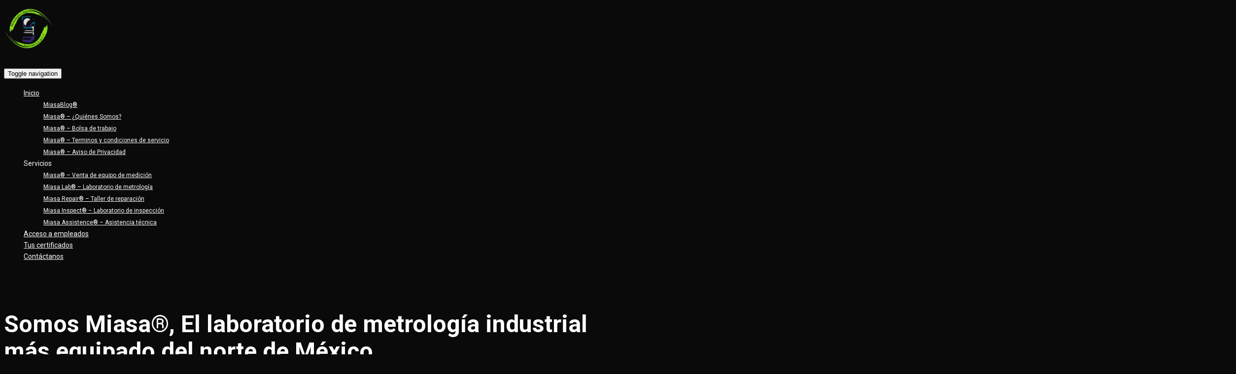

--- FILE ---
content_type: text/html; charset=UTF-8
request_url: https://www.miasa.com.mx/
body_size: 79105
content:

<!DOCTYPE html>
<html lang="es">
<head>
<meta charset="UTF-8">
<meta name="viewport" content="width=device-width">
<link rel="profile" href="http://gmpg.org/xfn/11">
<link rel="pingback" href="https://www.miasa.com.mx/xmlrpc.php">
<!-- Global site tag (gtag.js) - Google Analytics -->
<script async src="https://www.googletagmanager.com/gtag/js?id=UA-209510089-1">
</script>
<script>
  window.dataLayer = window.dataLayer || [];
  function gtag(){dataLayer.push(arguments);}
  gtag('js', new Date());

  gtag('config', 'UA-209510089-1');
</script>
<!-- set faviocn-->

<style type="text/css">
	</style>

<title></title>
                        <script>
                            /* You can add more configuration options to webfontloader by previously defining the WebFontConfig with your options */
                            if ( typeof WebFontConfig === "undefined" ) {
                                WebFontConfig = new Object();
                            }
                            WebFontConfig['google'] = {families: ['Roboto:100,300,400,500,700,900,100italic,300italic,400italic,500italic,700italic,900italic&amp;subset=latin']};

                            (function() {
                                var wf = document.createElement( 'script' );
                                wf.src = 'https://ajax.googleapis.com/ajax/libs/webfont/1.5.3/webfont.js';
                                wf.type = 'text/javascript';
                                wf.async = 'true';
                                var s = document.getElementsByTagName( 'script' )[0];
                                s.parentNode.insertBefore( wf, s );
                            })();
                        </script>
                        <meta name='robots' content='max-image-preview:large' />
	<style>img:is([sizes="auto" i], [sizes^="auto," i]) { contain-intrinsic-size: 3000px 1500px }</style>
	<meta name="dlm-version" content="4.8.9"><link rel="alternate" type="application/rss+xml" title=" &raquo; Feed" href="https://www.miasa.com.mx/feed/" />
<link rel="alternate" type="application/rss+xml" title=" &raquo; RSS de los comentarios" href="https://www.miasa.com.mx/comments/feed/" />
<script type="text/javascript">
/* <![CDATA[ */
window._wpemojiSettings = {"baseUrl":"https:\/\/s.w.org\/images\/core\/emoji\/16.0.1\/72x72\/","ext":".png","svgUrl":"https:\/\/s.w.org\/images\/core\/emoji\/16.0.1\/svg\/","svgExt":".svg","source":{"concatemoji":"https:\/\/www.miasa.com.mx\/wp-includes\/js\/wp-emoji-release.min.js?ver=6.8.3"}};
/*! This file is auto-generated */
!function(s,n){var o,i,e;function c(e){try{var t={supportTests:e,timestamp:(new Date).valueOf()};sessionStorage.setItem(o,JSON.stringify(t))}catch(e){}}function p(e,t,n){e.clearRect(0,0,e.canvas.width,e.canvas.height),e.fillText(t,0,0);var t=new Uint32Array(e.getImageData(0,0,e.canvas.width,e.canvas.height).data),a=(e.clearRect(0,0,e.canvas.width,e.canvas.height),e.fillText(n,0,0),new Uint32Array(e.getImageData(0,0,e.canvas.width,e.canvas.height).data));return t.every(function(e,t){return e===a[t]})}function u(e,t){e.clearRect(0,0,e.canvas.width,e.canvas.height),e.fillText(t,0,0);for(var n=e.getImageData(16,16,1,1),a=0;a<n.data.length;a++)if(0!==n.data[a])return!1;return!0}function f(e,t,n,a){switch(t){case"flag":return n(e,"\ud83c\udff3\ufe0f\u200d\u26a7\ufe0f","\ud83c\udff3\ufe0f\u200b\u26a7\ufe0f")?!1:!n(e,"\ud83c\udde8\ud83c\uddf6","\ud83c\udde8\u200b\ud83c\uddf6")&&!n(e,"\ud83c\udff4\udb40\udc67\udb40\udc62\udb40\udc65\udb40\udc6e\udb40\udc67\udb40\udc7f","\ud83c\udff4\u200b\udb40\udc67\u200b\udb40\udc62\u200b\udb40\udc65\u200b\udb40\udc6e\u200b\udb40\udc67\u200b\udb40\udc7f");case"emoji":return!a(e,"\ud83e\udedf")}return!1}function g(e,t,n,a){var r="undefined"!=typeof WorkerGlobalScope&&self instanceof WorkerGlobalScope?new OffscreenCanvas(300,150):s.createElement("canvas"),o=r.getContext("2d",{willReadFrequently:!0}),i=(o.textBaseline="top",o.font="600 32px Arial",{});return e.forEach(function(e){i[e]=t(o,e,n,a)}),i}function t(e){var t=s.createElement("script");t.src=e,t.defer=!0,s.head.appendChild(t)}"undefined"!=typeof Promise&&(o="wpEmojiSettingsSupports",i=["flag","emoji"],n.supports={everything:!0,everythingExceptFlag:!0},e=new Promise(function(e){s.addEventListener("DOMContentLoaded",e,{once:!0})}),new Promise(function(t){var n=function(){try{var e=JSON.parse(sessionStorage.getItem(o));if("object"==typeof e&&"number"==typeof e.timestamp&&(new Date).valueOf()<e.timestamp+604800&&"object"==typeof e.supportTests)return e.supportTests}catch(e){}return null}();if(!n){if("undefined"!=typeof Worker&&"undefined"!=typeof OffscreenCanvas&&"undefined"!=typeof URL&&URL.createObjectURL&&"undefined"!=typeof Blob)try{var e="postMessage("+g.toString()+"("+[JSON.stringify(i),f.toString(),p.toString(),u.toString()].join(",")+"));",a=new Blob([e],{type:"text/javascript"}),r=new Worker(URL.createObjectURL(a),{name:"wpTestEmojiSupports"});return void(r.onmessage=function(e){c(n=e.data),r.terminate(),t(n)})}catch(e){}c(n=g(i,f,p,u))}t(n)}).then(function(e){for(var t in e)n.supports[t]=e[t],n.supports.everything=n.supports.everything&&n.supports[t],"flag"!==t&&(n.supports.everythingExceptFlag=n.supports.everythingExceptFlag&&n.supports[t]);n.supports.everythingExceptFlag=n.supports.everythingExceptFlag&&!n.supports.flag,n.DOMReady=!1,n.readyCallback=function(){n.DOMReady=!0}}).then(function(){return e}).then(function(){var e;n.supports.everything||(n.readyCallback(),(e=n.source||{}).concatemoji?t(e.concatemoji):e.wpemoji&&e.twemoji&&(t(e.twemoji),t(e.wpemoji)))}))}((window,document),window._wpemojiSettings);
/* ]]> */
</script>
<link rel='stylesheet' id='dashicons-css' href='https://www.miasa.com.mx/wp-includes/css/dashicons.min.css?ver=6.8.3' type='text/css' media='all' />
<link rel='stylesheet' id='elusive-css' href='https://www.miasa.com.mx/wp-content/plugins/menu-icons/vendor/codeinwp/icon-picker/css/types/elusive.min.css?ver=2.0' type='text/css' media='all' />
<link rel='stylesheet' id='menu-icon-font-awesome-css' href='https://www.miasa.com.mx/wp-content/plugins/menu-icons/css/fontawesome/css/all.min.css?ver=5.15.4' type='text/css' media='all' />
<link rel='stylesheet' id='foundation-icons-css' href='https://www.miasa.com.mx/wp-content/plugins/menu-icons/vendor/codeinwp/icon-picker/css/types/foundation-icons.min.css?ver=3.0' type='text/css' media='all' />
<link rel='stylesheet' id='genericons-css' href='https://www.miasa.com.mx/wp-content/plugins/menu-icons/vendor/codeinwp/icon-picker/css/types/genericons.min.css?ver=3.4' type='text/css' media='all' />
<link rel='stylesheet' id='menu-icons-extra-css' href='https://www.miasa.com.mx/wp-content/plugins/menu-icons/css/extra.min.css?ver=0.13.7' type='text/css' media='all' />
<style id='wp-emoji-styles-inline-css' type='text/css'>

	img.wp-smiley, img.emoji {
		display: inline !important;
		border: none !important;
		box-shadow: none !important;
		height: 1em !important;
		width: 1em !important;
		margin: 0 0.07em !important;
		vertical-align: -0.1em !important;
		background: none !important;
		padding: 0 !important;
	}
</style>
<link rel='stylesheet' id='wp-block-library-css' href='https://www.miasa.com.mx/wp-includes/css/dist/block-library/style.min.css?ver=6.8.3' type='text/css' media='all' />
<style id='classic-theme-styles-inline-css' type='text/css'>
/*! This file is auto-generated */
.wp-block-button__link{color:#fff;background-color:#32373c;border-radius:9999px;box-shadow:none;text-decoration:none;padding:calc(.667em + 2px) calc(1.333em + 2px);font-size:1.125em}.wp-block-file__button{background:#32373c;color:#fff;text-decoration:none}
</style>
<style id='global-styles-inline-css' type='text/css'>
:root{--wp--preset--aspect-ratio--square: 1;--wp--preset--aspect-ratio--4-3: 4/3;--wp--preset--aspect-ratio--3-4: 3/4;--wp--preset--aspect-ratio--3-2: 3/2;--wp--preset--aspect-ratio--2-3: 2/3;--wp--preset--aspect-ratio--16-9: 16/9;--wp--preset--aspect-ratio--9-16: 9/16;--wp--preset--color--black: #000000;--wp--preset--color--cyan-bluish-gray: #abb8c3;--wp--preset--color--white: #ffffff;--wp--preset--color--pale-pink: #f78da7;--wp--preset--color--vivid-red: #cf2e2e;--wp--preset--color--luminous-vivid-orange: #ff6900;--wp--preset--color--luminous-vivid-amber: #fcb900;--wp--preset--color--light-green-cyan: #7bdcb5;--wp--preset--color--vivid-green-cyan: #00d084;--wp--preset--color--pale-cyan-blue: #8ed1fc;--wp--preset--color--vivid-cyan-blue: #0693e3;--wp--preset--color--vivid-purple: #9b51e0;--wp--preset--gradient--vivid-cyan-blue-to-vivid-purple: linear-gradient(135deg,rgba(6,147,227,1) 0%,rgb(155,81,224) 100%);--wp--preset--gradient--light-green-cyan-to-vivid-green-cyan: linear-gradient(135deg,rgb(122,220,180) 0%,rgb(0,208,130) 100%);--wp--preset--gradient--luminous-vivid-amber-to-luminous-vivid-orange: linear-gradient(135deg,rgba(252,185,0,1) 0%,rgba(255,105,0,1) 100%);--wp--preset--gradient--luminous-vivid-orange-to-vivid-red: linear-gradient(135deg,rgba(255,105,0,1) 0%,rgb(207,46,46) 100%);--wp--preset--gradient--very-light-gray-to-cyan-bluish-gray: linear-gradient(135deg,rgb(238,238,238) 0%,rgb(169,184,195) 100%);--wp--preset--gradient--cool-to-warm-spectrum: linear-gradient(135deg,rgb(74,234,220) 0%,rgb(151,120,209) 20%,rgb(207,42,186) 40%,rgb(238,44,130) 60%,rgb(251,105,98) 80%,rgb(254,248,76) 100%);--wp--preset--gradient--blush-light-purple: linear-gradient(135deg,rgb(255,206,236) 0%,rgb(152,150,240) 100%);--wp--preset--gradient--blush-bordeaux: linear-gradient(135deg,rgb(254,205,165) 0%,rgb(254,45,45) 50%,rgb(107,0,62) 100%);--wp--preset--gradient--luminous-dusk: linear-gradient(135deg,rgb(255,203,112) 0%,rgb(199,81,192) 50%,rgb(65,88,208) 100%);--wp--preset--gradient--pale-ocean: linear-gradient(135deg,rgb(255,245,203) 0%,rgb(182,227,212) 50%,rgb(51,167,181) 100%);--wp--preset--gradient--electric-grass: linear-gradient(135deg,rgb(202,248,128) 0%,rgb(113,206,126) 100%);--wp--preset--gradient--midnight: linear-gradient(135deg,rgb(2,3,129) 0%,rgb(40,116,252) 100%);--wp--preset--font-size--small: 13px;--wp--preset--font-size--medium: 20px;--wp--preset--font-size--large: 36px;--wp--preset--font-size--x-large: 42px;--wp--preset--spacing--20: 0.44rem;--wp--preset--spacing--30: 0.67rem;--wp--preset--spacing--40: 1rem;--wp--preset--spacing--50: 1.5rem;--wp--preset--spacing--60: 2.25rem;--wp--preset--spacing--70: 3.38rem;--wp--preset--spacing--80: 5.06rem;--wp--preset--shadow--natural: 6px 6px 9px rgba(0, 0, 0, 0.2);--wp--preset--shadow--deep: 12px 12px 50px rgba(0, 0, 0, 0.4);--wp--preset--shadow--sharp: 6px 6px 0px rgba(0, 0, 0, 0.2);--wp--preset--shadow--outlined: 6px 6px 0px -3px rgba(255, 255, 255, 1), 6px 6px rgba(0, 0, 0, 1);--wp--preset--shadow--crisp: 6px 6px 0px rgba(0, 0, 0, 1);}:where(.is-layout-flex){gap: 0.5em;}:where(.is-layout-grid){gap: 0.5em;}body .is-layout-flex{display: flex;}.is-layout-flex{flex-wrap: wrap;align-items: center;}.is-layout-flex > :is(*, div){margin: 0;}body .is-layout-grid{display: grid;}.is-layout-grid > :is(*, div){margin: 0;}:where(.wp-block-columns.is-layout-flex){gap: 2em;}:where(.wp-block-columns.is-layout-grid){gap: 2em;}:where(.wp-block-post-template.is-layout-flex){gap: 1.25em;}:where(.wp-block-post-template.is-layout-grid){gap: 1.25em;}.has-black-color{color: var(--wp--preset--color--black) !important;}.has-cyan-bluish-gray-color{color: var(--wp--preset--color--cyan-bluish-gray) !important;}.has-white-color{color: var(--wp--preset--color--white) !important;}.has-pale-pink-color{color: var(--wp--preset--color--pale-pink) !important;}.has-vivid-red-color{color: var(--wp--preset--color--vivid-red) !important;}.has-luminous-vivid-orange-color{color: var(--wp--preset--color--luminous-vivid-orange) !important;}.has-luminous-vivid-amber-color{color: var(--wp--preset--color--luminous-vivid-amber) !important;}.has-light-green-cyan-color{color: var(--wp--preset--color--light-green-cyan) !important;}.has-vivid-green-cyan-color{color: var(--wp--preset--color--vivid-green-cyan) !important;}.has-pale-cyan-blue-color{color: var(--wp--preset--color--pale-cyan-blue) !important;}.has-vivid-cyan-blue-color{color: var(--wp--preset--color--vivid-cyan-blue) !important;}.has-vivid-purple-color{color: var(--wp--preset--color--vivid-purple) !important;}.has-black-background-color{background-color: var(--wp--preset--color--black) !important;}.has-cyan-bluish-gray-background-color{background-color: var(--wp--preset--color--cyan-bluish-gray) !important;}.has-white-background-color{background-color: var(--wp--preset--color--white) !important;}.has-pale-pink-background-color{background-color: var(--wp--preset--color--pale-pink) !important;}.has-vivid-red-background-color{background-color: var(--wp--preset--color--vivid-red) !important;}.has-luminous-vivid-orange-background-color{background-color: var(--wp--preset--color--luminous-vivid-orange) !important;}.has-luminous-vivid-amber-background-color{background-color: var(--wp--preset--color--luminous-vivid-amber) !important;}.has-light-green-cyan-background-color{background-color: var(--wp--preset--color--light-green-cyan) !important;}.has-vivid-green-cyan-background-color{background-color: var(--wp--preset--color--vivid-green-cyan) !important;}.has-pale-cyan-blue-background-color{background-color: var(--wp--preset--color--pale-cyan-blue) !important;}.has-vivid-cyan-blue-background-color{background-color: var(--wp--preset--color--vivid-cyan-blue) !important;}.has-vivid-purple-background-color{background-color: var(--wp--preset--color--vivid-purple) !important;}.has-black-border-color{border-color: var(--wp--preset--color--black) !important;}.has-cyan-bluish-gray-border-color{border-color: var(--wp--preset--color--cyan-bluish-gray) !important;}.has-white-border-color{border-color: var(--wp--preset--color--white) !important;}.has-pale-pink-border-color{border-color: var(--wp--preset--color--pale-pink) !important;}.has-vivid-red-border-color{border-color: var(--wp--preset--color--vivid-red) !important;}.has-luminous-vivid-orange-border-color{border-color: var(--wp--preset--color--luminous-vivid-orange) !important;}.has-luminous-vivid-amber-border-color{border-color: var(--wp--preset--color--luminous-vivid-amber) !important;}.has-light-green-cyan-border-color{border-color: var(--wp--preset--color--light-green-cyan) !important;}.has-vivid-green-cyan-border-color{border-color: var(--wp--preset--color--vivid-green-cyan) !important;}.has-pale-cyan-blue-border-color{border-color: var(--wp--preset--color--pale-cyan-blue) !important;}.has-vivid-cyan-blue-border-color{border-color: var(--wp--preset--color--vivid-cyan-blue) !important;}.has-vivid-purple-border-color{border-color: var(--wp--preset--color--vivid-purple) !important;}.has-vivid-cyan-blue-to-vivid-purple-gradient-background{background: var(--wp--preset--gradient--vivid-cyan-blue-to-vivid-purple) !important;}.has-light-green-cyan-to-vivid-green-cyan-gradient-background{background: var(--wp--preset--gradient--light-green-cyan-to-vivid-green-cyan) !important;}.has-luminous-vivid-amber-to-luminous-vivid-orange-gradient-background{background: var(--wp--preset--gradient--luminous-vivid-amber-to-luminous-vivid-orange) !important;}.has-luminous-vivid-orange-to-vivid-red-gradient-background{background: var(--wp--preset--gradient--luminous-vivid-orange-to-vivid-red) !important;}.has-very-light-gray-to-cyan-bluish-gray-gradient-background{background: var(--wp--preset--gradient--very-light-gray-to-cyan-bluish-gray) !important;}.has-cool-to-warm-spectrum-gradient-background{background: var(--wp--preset--gradient--cool-to-warm-spectrum) !important;}.has-blush-light-purple-gradient-background{background: var(--wp--preset--gradient--blush-light-purple) !important;}.has-blush-bordeaux-gradient-background{background: var(--wp--preset--gradient--blush-bordeaux) !important;}.has-luminous-dusk-gradient-background{background: var(--wp--preset--gradient--luminous-dusk) !important;}.has-pale-ocean-gradient-background{background: var(--wp--preset--gradient--pale-ocean) !important;}.has-electric-grass-gradient-background{background: var(--wp--preset--gradient--electric-grass) !important;}.has-midnight-gradient-background{background: var(--wp--preset--gradient--midnight) !important;}.has-small-font-size{font-size: var(--wp--preset--font-size--small) !important;}.has-medium-font-size{font-size: var(--wp--preset--font-size--medium) !important;}.has-large-font-size{font-size: var(--wp--preset--font-size--large) !important;}.has-x-large-font-size{font-size: var(--wp--preset--font-size--x-large) !important;}
:where(.wp-block-post-template.is-layout-flex){gap: 1.25em;}:where(.wp-block-post-template.is-layout-grid){gap: 1.25em;}
:where(.wp-block-columns.is-layout-flex){gap: 2em;}:where(.wp-block-columns.is-layout-grid){gap: 2em;}
:root :where(.wp-block-pullquote){font-size: 1.5em;line-height: 1.6;}
</style>
<link rel='stylesheet' id='contact-form-7-css' href='https://www.miasa.com.mx/wp-content/plugins/contact-form-7/includes/css/styles.css?ver=5.7.7' type='text/css' media='all' />
<link rel='stylesheet' id='trp-floater-language-switcher-style-css' href='https://www.miasa.com.mx/wp-content/plugins/translatepress-multilingual/assets/css/trp-floater-language-switcher.css?ver=2.6.0' type='text/css' media='all' />
<link rel='stylesheet' id='trp-language-switcher-style-css' href='https://www.miasa.com.mx/wp-content/plugins/translatepress-multilingual/assets/css/trp-language-switcher.css?ver=2.6.0' type='text/css' media='all' />
<link rel='stylesheet' id='email-before-download-css' href='https://www.miasa.com.mx/wp-content/plugins/email-before-download/public/css/email-before-download-public.css?ver=6.9.6' type='text/css' media='all' />
<link rel='stylesheet' id='bizspeak-bootstrap-css' href='https://www.miasa.com.mx/wp-content/themes/bizspeak/css/bootstrap.min.css?ver=6.8.3' type='text/css' media='all' />
<link rel='stylesheet' id='bizspeak-bootstrap-wp-css' href='https://www.miasa.com.mx/wp-content/themes/bizspeak/css/bootstrap-wp.css?ver=6.8.3' type='text/css' media='all' />
<link rel='stylesheet' id='bizspeak-font-awesome-css' href='https://www.miasa.com.mx/wp-content/themes/bizspeak/css/font-awesome.min.css?ver=6.8.3' type='text/css' media='all' />
<link rel='stylesheet' id='owl.theme-min-css' href='https://www.miasa.com.mx/wp-content/themes/bizspeak/css/owl.theme-min.css?ver=6.8.3' type='text/css' media='all' />
<link rel='stylesheet' id='owl.carousel-css' href='https://www.miasa.com.mx/wp-content/themes/bizspeak/css/owl.carousel.css?ver=6.8.3' type='text/css' media='all' />
<link rel='stylesheet' id='lightbox-css' href='https://www.miasa.com.mx/wp-content/themes/bizspeak/css/lightbox.css?ver=6.8.3' type='text/css' media='all' />
<link rel='stylesheet' id='icomoon-css' href='https://www.miasa.com.mx/wp-content/themes/bizspeak/css/icomoon.css?ver=6.8.3' type='text/css' media='all' />
<link rel='stylesheet' id='bizspeak-style-css' href='https://www.miasa.com.mx/wp-content/themes/bizspeak-child/style.css?ver=6.8.3' type='text/css' media='all' />
<link rel='stylesheet' id='responsive-css' href='https://www.miasa.com.mx/wp-content/themes/bizspeak/css/responsive.css?ver=6.8.3' type='text/css' media='all' />
<link rel='stylesheet' id='quick-style-css' href='https://www.miasa.com.mx/wp-content/themes/bizspeak/bizspeak-style.php?ver=6.8.3' type='text/css' media='all' />
<link rel='stylesheet' id='loftloader-lite-animation-css' href='https://www.miasa.com.mx/wp-content/plugins/loftloader/assets/css/loftloader.min.css?ver=2022112601' type='text/css' media='all' />
<link rel='stylesheet' id='js_composer_front-css' href='https://www.miasa.com.mx/wp-content/plugins/js_composer/assets/css/js_composer.min.css?ver=4.12' type='text/css' media='all' />
<link rel='stylesheet' id='bsf-Defaults-css' href='https://www.miasa.com.mx/wp-content/uploads/smile_fonts/Defaults/Defaults.css?ver=6.8.3' type='text/css' media='all' />
<link rel='stylesheet' id='ultimate-style-css' href='https://www.miasa.com.mx/wp-content/plugins/Ultimate_VC_Addons/assets/min-css/style.min.css?ver=3.16.7' type='text/css' media='all' />
<link rel='stylesheet' id='ultimate-animate-css' href='https://www.miasa.com.mx/wp-content/plugins/Ultimate_VC_Addons/assets/min-css/animate.min.css?ver=3.16.7' type='text/css' media='all' />
<script type="text/javascript" src="https://www.miasa.com.mx/wp-includes/js/jquery/jquery.min.js?ver=3.7.1" id="jquery-core-js"></script>
<script type="text/javascript" src="https://www.miasa.com.mx/wp-includes/js/jquery/jquery-migrate.min.js?ver=3.4.1" id="jquery-migrate-js"></script>
<script type="text/javascript" src="https://www.miasa.com.mx/wp-content/themes/bizspeak/js/skip-link-focus-fix.js?ver=20130115" id="bizspeak-skip-link-focus-fix-js"></script>
<script type="text/javascript" src="https://www.miasa.com.mx/wp-includes/js/jquery/ui/core.min.js?ver=1.13.3" id="jquery-ui-core-js"></script>
<script type="text/javascript" src="https://www.miasa.com.mx/wp-content/plugins/Ultimate_VC_Addons/assets/min-js/ultimate.min.js?ver=3.16.7" id="ultimate-script-js"></script>
<link rel="https://api.w.org/" href="https://www.miasa.com.mx/wp-json/" /><link rel="alternate" title="JSON" type="application/json" href="https://www.miasa.com.mx/wp-json/wp/v2/pages/9" /><link rel="EditURI" type="application/rsd+xml" title="RSD" href="https://www.miasa.com.mx/xmlrpc.php?rsd" />
<meta name="generator" content="WordPress 6.8.3" />
<link rel="canonical" href="https://www.miasa.com.mx/" />
<link rel='shortlink' href='https://www.miasa.com.mx/' />
<link rel="alternate" title="oEmbed (JSON)" type="application/json+oembed" href="https://www.miasa.com.mx/wp-json/oembed/1.0/embed?url=https%3A%2F%2Fwww.miasa.com.mx%2F" />
<link rel="alternate" title="oEmbed (XML)" type="text/xml+oembed" href="https://www.miasa.com.mx/wp-json/oembed/1.0/embed?url=https%3A%2F%2Fwww.miasa.com.mx%2F&#038;format=xml" />
<script type='text/javascript'>
				jQuery(document).ready(function($) {
				var ult_smooth_speed = 480;
				var ult_smooth_step = 80;
				$('html').attr('data-ult_smooth_speed',ult_smooth_speed).attr('data-ult_smooth_step',ult_smooth_step);
				});
			</script><style id="mystickymenu" type="text/css">#mysticky-nav { width:100%; position: static; }#mysticky-nav.wrapfixed { position:fixed; left: 0px; margin-top:0px;  z-index: 99990; -webkit-transition: 0.3s; -moz-transition: 0.3s; -o-transition: 0.3s; transition: 0.3s; -ms-filter:"progid:DXImageTransform.Microsoft.Alpha(Opacity=100)"; filter: alpha(opacity=100); opacity:1; background-color: #232323;}#mysticky-nav.wrapfixed .myfixed{ background-color: #232323; position: relative;top: auto;left: auto;right: auto;}#mysticky-nav.wrapfixed ul li.menu-item a { color: #ffffff;}#mysticky-nav .myfixed { margin:0 auto; float:none; border:0px; background:none; max-width:100%; }</style>			<style type="text/css">
																															</style>
			<link rel="alternate" hreflang="es-MX" href="https://www.miasa.com.mx/"/>
<link rel="alternate" hreflang="en-US" href="https://www.miasa.com.mx/en/"/>
<link rel="alternate" hreflang="es" href="https://www.miasa.com.mx/"/>
<link rel="alternate" hreflang="en" href="https://www.miasa.com.mx/en/"/>
<meta name="generator" content="Powered by Visual Composer - drag and drop page builder for WordPress."/>
<!--[if lte IE 9]><link rel="stylesheet" type="text/css" href="https://www.miasa.com.mx/wp-content/plugins/js_composer/assets/css/vc_lte_ie9.min.css" media="screen"><![endif]--><!--[if IE  8]><link rel="stylesheet" type="text/css" href="https://www.miasa.com.mx/wp-content/plugins/js_composer/assets/css/vc-ie8.min.css" media="screen"><![endif]--><style type="text/css">.broken_link, a.broken_link {
	text-decoration: line-through;
}</style><link rel="icon" href="https://www.miasa.com.mx/wp-content/uploads/2020/06/cropped-logo-miasa-300x300-1-32x32.png" sizes="32x32" />
<link rel="icon" href="https://www.miasa.com.mx/wp-content/uploads/2020/06/cropped-logo-miasa-300x300-1-192x192.png" sizes="192x192" />
<link rel="apple-touch-icon" href="https://www.miasa.com.mx/wp-content/uploads/2020/06/cropped-logo-miasa-300x300-1-180x180.png" />
<meta name="msapplication-TileImage" content="https://www.miasa.com.mx/wp-content/uploads/2020/06/cropped-logo-miasa-300x300-1-270x270.png" />
<style id="loftloader-lite-custom-bg-color">#loftloader-wrapper .loader-section {
	background: #000000;
}
</style><style id="loftloader-lite-custom-bg-opacity">#loftloader-wrapper .loader-section {
	opacity: 0.95;
}
</style><style id="loftloader-lite-custom-loader">#loftloader-wrapper.pl-imgloading #loader {
	width: 100px;
}
#loftloader-wrapper.pl-imgloading #loader span {
	background-size: cover;
	background-image: url(https://www.miasa.com.mx/wp-content/uploads/2021/12/logo-miasa300dpim.png);
}
</style>		<style type="text/css" id="wp-custom-css">
			.site {
            background-color: #e1081a;
        }		</style>
		<style type="text/css" title="dynamic-css" class="options-output">.logo-text{margin-bottom:15px;}.site-header{padding-top:0;padding-bottom:0;}body{background-color:#0a0a0a;background-repeat:repeat;background-size:cover;background-attachment:fixed;background-position:left center;}.footer{background-color:#016981;background-repeat:repeat-x;background-size:cover;background-attachment:fixed;background-position:center center;}body{font-family:Roboto;line-height:22px;font-weight:400;font-style:normal;color:#0a0a0a;font-size:17px;opacity: 1;visibility: visible;-webkit-transition: opacity 0.24s ease-in-out;-moz-transition: opacity 0.24s ease-in-out;transition: opacity 0.24s ease-in-out;}.wf-loading body,{opacity: 0;}.ie.wf-loading body,{visibility: hidden;}ul.main-menu>li>a{font-family:Roboto;line-height:22px;font-weight:400;font-style:normal;color:#ffffff;font-size:14px;opacity: 1;visibility: visible;-webkit-transition: opacity 0.24s ease-in-out;-moz-transition: opacity 0.24s ease-in-out;transition: opacity 0.24s ease-in-out;}.wf-loading ul.main-menu>li>a,{opacity: 0;}.ie.wf-loading ul.main-menu>li>a,{visibility: hidden;}ul.main-menu li ul li a{font-family:Roboto;line-height:22px;font-weight:400;font-style:normal;color:#ffffff;font-size:12px;opacity: 1;visibility: visible;-webkit-transition: opacity 0.24s ease-in-out;-moz-transition: opacity 0.24s ease-in-out;transition: opacity 0.24s ease-in-out;}.wf-loading ul.main-menu li ul li a,{opacity: 0;}.ie.wf-loading ul.main-menu li ul li a,{visibility: hidden;}h1{font-family:Roboto;line-height:55px;font-weight:700;font-style:normal;color:#0a0a0a;font-size:48px;opacity: 1;visibility: visible;-webkit-transition: opacity 0.24s ease-in-out;-moz-transition: opacity 0.24s ease-in-out;transition: opacity 0.24s ease-in-out;}.wf-loading h1,{opacity: 0;}.ie.wf-loading h1,{visibility: hidden;}h2{font-family:Roboto;line-height:30px;font-weight:700;font-style:normal;color:#0a0a0a;font-size:27px;opacity: 1;visibility: visible;-webkit-transition: opacity 0.24s ease-in-out;-moz-transition: opacity 0.24s ease-in-out;transition: opacity 0.24s ease-in-out;}.wf-loading h2,{opacity: 0;}.ie.wf-loading h2,{visibility: hidden;}h3{font-family:Roboto;line-height:26px;font-weight:400;font-style:normal;color:#0a0a0a;font-size:20px;opacity: 1;visibility: visible;-webkit-transition: opacity 0.24s ease-in-out;-moz-transition: opacity 0.24s ease-in-out;transition: opacity 0.24s ease-in-out;}.wf-loading h3,{opacity: 0;}.ie.wf-loading h3,{visibility: hidden;}h4{font-family:Roboto;line-height:24px;font-weight:400;font-style:normal;color:#0a0a0a;font-size:18px;opacity: 1;visibility: visible;-webkit-transition: opacity 0.24s ease-in-out;-moz-transition: opacity 0.24s ease-in-out;transition: opacity 0.24s ease-in-out;}.wf-loading h4,{opacity: 0;}.ie.wf-loading h4,{visibility: hidden;}h5{font-family:Roboto;line-height:22px;font-weight:400;font-style:normal;color:#0a0a0a;font-size:16px;opacity: 1;visibility: visible;-webkit-transition: opacity 0.24s ease-in-out;-moz-transition: opacity 0.24s ease-in-out;transition: opacity 0.24s ease-in-out;}.wf-loading h5,{opacity: 0;}.ie.wf-loading h5,{visibility: hidden;}h6{font-family:Roboto;line-height:20px;font-weight:400;font-style:normal;color:#0a0a0a;font-size:14px;opacity: 1;visibility: visible;-webkit-transition: opacity 0.24s ease-in-out;-moz-transition: opacity 0.24s ease-in-out;transition: opacity 0.24s ease-in-out;}.wf-loading h6,{opacity: 0;}.ie.wf-loading h6,{visibility: hidden;}</style><style type="text/css" data-type="vc_shortcodes-custom-css">.vc_custom_1693519910991{padding-top: 50px !important;padding-bottom: 0px !important;background-color: #0a0a0a !important;}.vc_custom_1693519800371{padding-right: 0px !important;padding-left: 0px !important;}.vc_custom_1693519810981{padding-right: 0px !important;padding-left: 0px !important;}.vc_custom_1693519661537{padding-top: 50px !important;padding-right: 0px !important;padding-left: 0px !important;}.vc_custom_1693509970931{padding-right: px !important;padding-left: px !important;}.vc_custom_1693510098809{margin-bottom: px !important;padding-top: 300px !important;padding-bottom: 100px !important;}.vc_custom_1693516655098{padding-top: 50px !important;padding-bottom: 50px !important;background-color: #ebf1f1 !important;}.vc_custom_1693520881812{padding-top: 25px !important;padding-bottom: 25px !important;}.vc_custom_1693519625255{padding-top: 100px !important;padding-bottom: 100px !important;}.vc_custom_1661963812642{background-color: #02bd9b !important;border-radius: 35px !important;}.vc_custom_1661963886737{background-color: #7b8c8e !important;border-radius: 35px !important;}.vc_custom_1661963934777{background-color: #ff9d02 !important;border-radius: 35px !important;}.vc_custom_1661964068009{background-color: #0299de !important;border-radius: 35px !important;}.vc_custom_1672703089467{padding-bottom: 75px !important;}.vc_custom_1672703108506{padding-bottom: 75px !important;}.vc_custom_1672703128267{padding-bottom: 75px !important;}.vc_custom_1672703148027{padding-bottom: 75px !important;}.vc_custom_1693509765107{padding-right: 30px !important;}.vc_custom_1693509789975{padding-right: 30px !important;}.vc_custom_1693509823125{padding-right: 30px !important;}</style><noscript><style type="text/css"> .wpb_animate_when_almost_visible { opacity: 1; }</style></noscript>
</head>



<body class="home wp-singular page-template page-template-homepage-template page-template-homepage-template-php page page-id-9 page-parent wp-theme-bizspeak wp-child-theme-bizspeak-child translatepress-es_MX wpb-js-composer js-comp-ver-4.12 vc_responsive loftloader-lite-enabled"><div id="loftloader-wrapper" class="pl-imgloading" data-show-close-time="15000" data-max-load-time="5000"><div class="loader-section section-fade"></div><div class="loader-inner"><div id="loader"><div class="imgloading-container"><span style="background-image: url(https://www.miasa.com.mx/wp-content/uploads/2021/12/logo-miasa300dpim.png);"></span></div><img width="100" height="100" data-no-lazy="1" class="skip-lazy" alt="loader image" src="https://www.miasa.com.mx/wp-content/uploads/2021/12/logo-miasa300dpim.png"></div></div><div class="loader-close-button" style="display: none;"><span class="screen-reader-text">Close</span></div></div>
	
<div id="body-inner" class="bizfullw">
    
<header id="masthead" class="site-header">
    <div class="container">
        <div class="row">
            
<div class="logo-header-inner col-md-5 col-sm-3">
	<div>
		
						<div class="logo-branding">
						   <h2 class="logo-text"><a  href="https://www.miasa.com.mx/" rel="home"></a></h2>
							<h4 class="logo-slogan"></h4>
						</div>

			        	</div>
</div>



 
        </div><!-- end row -->
    </div>       
</header><!-- #masthead -->     
<div class="menubar navbar ts-mainnav"> 
    <div class="container">
        <div class="row">
            <div class="col-sm-12">
                
<nav class="main-navigation">
	<div class="site-navigation">
				<div class="site-navigation-inner">
					<div class="navbar-header">
						<!-- .navbar-toggle is used as the toggle for collapsed navbar content -->
						<button type="button" class="navbar-toggle" data-toggle="collapse" data-target=".navbar-responsive-collapse">
							<span class="sr-only">Toggle navigation</span>
						  <span class="icon-bar"></span>
						  <span class="icon-bar"></span>
						  <span class="icon-bar"></span>
						</button>
					  </div>

						<!-- The WordPress Menu goes here -->
					<div class="collapse navbar-collapse navbar-responsive-collapse"><ul id="main-menu" class="nav navbar-nav main-menu"><li id="menu-item-14022" class="menu-item menu-item-type-post_type menu-item-object-page menu-item-home current-menu-item page_item page-item-9 current_page_item menu-item-has-children menu-item-14022 dropdown active"><a title="Inicio" href="https://www.miasa.com.mx/" class="dropdown-toggle">Inicio <span class="caret"></span></a>
<ul role="menu" class=" dropdown-menu">
	<li id="menu-item-15570" class="menu-item menu-item-type-post_type menu-item-object-page menu-item-15570"><a title="MiasaBlog®" href="https://www.miasa.com.mx/miasablog/">MiasaBlog®</a></li>
	<li id="menu-item-15571" class="menu-item menu-item-type-post_type menu-item-object-page menu-item-15571"><a title="Miasa® &#8211; ¿Quiénes Somos?" href="https://www.miasa.com.mx/nosotros/">Miasa® &#8211; ¿Quiénes Somos?</a></li>
	<li id="menu-item-15572" class="menu-item menu-item-type-post_type menu-item-object-page menu-item-15572"><a title="Miasa® &#8211; Bolsa de trabajo" href="https://www.miasa.com.mx/bolsadetrabajo/">Miasa® &#8211; Bolsa de trabajo</a></li>
	<li id="menu-item-15569" class="menu-item menu-item-type-post_type menu-item-object-page menu-item-15569"><a title="Miasa® &#8211; Terminos y condiciones de servicio" href="https://www.miasa.com.mx/terminos-y-condiciones/">Miasa® &#8211; Terminos y condiciones de servicio</a></li>
	<li id="menu-item-15568" class="menu-item menu-item-type-post_type menu-item-object-page menu-item-privacy-policy menu-item-15568"><a title="Miasa® &#8211; Aviso de Privacidad" href="https://www.miasa.com.mx/aviso-de-privacidad/">Miasa® &#8211; Aviso de Privacidad</a></li>
</ul>
</li>
<li id="menu-item-14360" class="menu-item menu-item-type-custom menu-item-object-custom menu-item-has-children menu-item-14360 dropdown"><a title="Servicios" class="dropdown-toggle">Servicios <span class="caret"></span></a>
<ul role="menu" class=" dropdown-menu">
	<li id="menu-item-14361" class="menu-item menu-item-type-custom menu-item-object-custom menu-item-14361"><a title="Miasa® - Venta de equipo de medición" href="https://www.miasa.com.mx/instrumentacion/">Miasa® &#8211; Venta de equipo de medición</a></li>
	<li id="menu-item-14359" class="menu-item menu-item-type-post_type menu-item-object-page menu-item-14359"><a title="Miasa Lab® - Laboratorio de metrología" href="https://www.miasa.com.mx/inicio/miasalab/">Miasa Lab® &#8211; Laboratorio de metrología</a></li>
	<li id="menu-item-14358" class="menu-item menu-item-type-post_type menu-item-object-page menu-item-14358"><a title="Miasa Repair® - Taller de reparación" href="https://www.miasa.com.mx/inicio/miasarepair/">Miasa Repair® &#8211; Taller de reparación</a></li>
	<li id="menu-item-14357" class="menu-item menu-item-type-post_type menu-item-object-page menu-item-14357"><a title="Miasa Inspect® - Laboratorio de inspección" href="https://www.miasa.com.mx/inicio/miasainspect/">Miasa Inspect® &#8211; Laboratorio de inspección</a></li>
	<li id="menu-item-14356" class="menu-item menu-item-type-post_type menu-item-object-page menu-item-14356"><a title="Miasa Assistence® - Asistencia técnica" href="https://www.miasa.com.mx/inicio/miasaassistence/">Miasa Assistence® &#8211; Asistencia técnica</a></li>
</ul>
</li>
<li id="menu-item-13608" class="menu-item menu-item-type-custom menu-item-object-custom menu-item-13608"><a title="Acceso a empleados" href="http://miasaserver.quickconnect.to/">Acceso a empleados</a></li>
<li id="menu-item-13609" class="menu-item menu-item-type-custom menu-item-object-custom menu-item-13609"><a title="Tus certificados" href="https://owncloud.miasa.com.mx/login">Tus certificados</a></li>
<li id="menu-item-14680" class="menu-item menu-item-type-post_type menu-item-object-page menu-item-14680"><a title="Contáctanos" href="https://www.miasa.com.mx/contacto/">Contáctanos</a></li>
</ul></div>				</div> <!-- .site-navigation-inner -->

	</div> <!-- .site-navigation -->
</nav> <!-- .navigation -->
	           
            </div> 
        </div><!-- End of row -->
            </div><!-- End of container -->
</div><!-- End of menubar -->   




	





<div class="home-main-content clearfix">
	<div class="container">
		<div class="row">
			<div id="post-9"  class="col-sm-12 post-9 page type-page status-publish hentry">
			    			        <div class="home-entry-content">
			            <div data-vc-full-width="true" data-vc-full-width-init="false" class="vc_row wpb_row vc_row-fluid vc_custom_1693519910991 vc_row-has-fill vc_row-o-full-height vc_row-o-columns-top vc_row-o-equal-height vc_row-o-content-middle vc_row-flex"><div class="wpb_column vc_column_container vc_col-sm-6"><div class="vc_column-inner "><div class="wpb_wrapper">
	<div class="wpb_text_column wpb_content_element ">
		<div class="wpb_wrapper">
			<h1 style="text-align: left;"><span style="color: #ffffff;">Somos Miasa®, El laboratorio de metrología industrial más equipado del norte de México<em>.</em></span></h1>
<p style="text-align: left;"><span style="color: #ffffff;">Somos el laboratorio de metrología industrial y de inspección más equipado del norte del país, proveedores de una amplia gama de instrumentos de montura y de mano, además de servicios para el control de calidad de la industria manufacturera.</span></p>

		</div>
	</div>
<div class="vc_btn3-container vc_btn3-left"><a onmouseleave="this.style.borderColor='#ffffff'; this.style.backgroundColor='transparent'; this.style.color='#ffffff'" onmouseenter="this.style.borderColor='#ffffff'; this.style.backgroundColor='#ffffff'; this.style.color='#000000';" style="border-color:#ffffff; color:#ffffff;" class="vc_general vc_btn3 vc_btn3-size-md vc_btn3-shape-round vc_btn3-style-outline-custom" href="https://www.miasa.com.mx/wp-content/uploads/2023/02/Brochure-Miasa®-2023.pdf" title="Brochure corporativo Miasa®" target="_blank">Presentación de servicios Miasa®.</a></div>
<div class="vc_btn3-container vc_btn3-left"><a onmouseleave="this.style.borderColor='#ffffff'; this.style.backgroundColor='transparent'; this.style.color='#ffffff'" onmouseenter="this.style.borderColor='#ffffff'; this.style.backgroundColor='#ffffff'; this.style.color='#000000';" style="border-color:#ffffff; color:#ffffff;" class="vc_general vc_btn3 vc_btn3-size-md vc_btn3-shape-round vc_btn3-style-outline-custom" href="https://www.youtube.com/watch?v=XrN0qvqfnQw" title="Video corporativo Miasa®." target="_blank">Video de servicios Miasa®.</a></div>
</div></div></div><div class="wpb_column vc_column_container vc_col-sm-6"><div class="vc_column-inner "><div class="wpb_wrapper">
	<div class="wpb_single_image wpb_content_element vc_align_right">
		
		<figure class="wpb_wrapper vc_figure">
			<div class="vc_single_image-wrapper   vc_box_border_grey"><img fetchpriority="high" decoding="async" class="vc_single_image-img " src="https://www.miasa.com.mx/wp-content/uploads/2023/08/ISO-–-IEC-17025-accreditation-logo-check-mark-Web-250x400.png" width="250" height="400" alt="ISO/IEC 17025" title="ISO/IEC 17025" /></div>
		</figure>
	</div>
</div></div></div></div><div class="vc_row-full-width vc_clearfix"></div><!-- Row Backgrounds --><div class="upb_content_video" data-controls-color="" data-controls="" data-viewport-video="false" data-ultimate-video="https://www.miasa.com.mx/wp-content/uploads/2023/02/ExpoManufactura2023-pagina.mp4" data-ultimate-video2="" data-ultimate-video-muted="muted" data-ultimate-video-loop="loop" data-ultimate-video-poster="" data-ultimate-video-autoplay="autoplay" data-bg-override="full" data-upb-overlay-color="rgba(10,10,10,0.2)" data-upb-bg-animation="" data-fadeout="" data-fadeout-percentage="30" data-parallax-content="" data-parallax-content-sense="30" data-row-effect-mobile-disable="true" data-rtl="false" data-img-parallax-mobile-disable="true"  data-custom-vc-row=""  data-vc="4.12"  data-is_old_vc=""  data-theme-support=""   data-overlay="true" data-overlay-color="rgba(10,10,10,0.2)" data-overlay-pattern="https://www.miasa.com.mx/wp-content/plugins/Ultimate_VC_Addons/modules/../assets/images/patterns/04.png" data-overlay-pattern-opacity="1" data-overlay-pattern-size="5" data-overlay-pattern-attachment="scroll"    data-seperator="true"  data-seperator-type="xlarge_triangle_seperator"  data-seperator-shape-size="40"  data-seperator-svg-height="200"  data-seperator-full-width="true" data-seperator-position="bottom_seperator"  data-seperator-background-color="#001115"  data-icon=""   data-video_fixer="true"></div><div class="vc_row wpb_row vc_row-fluid vc_custom_1693519800371"><div class="wpb_column vc_column_container vc_col-sm-6"><div class="vc_column-inner "><div class="wpb_wrapper">
	<div class="wpb_text_column wpb_content_element ">
		<div class="wpb_wrapper">
			<h2><span style="color: #ffffff;">¿Por qué escoger los servicios que brindamos<b>?</b>.</span></h2>
<p><span style="color: #ffffff;">Cada uno de nuestros servicios, ofrecen <em>valores</em> agregados, <em>reales</em> y de verdadera <em>utilidad</em>.</span></p>

		</div>
	</div>
</div></div></div><div class="wpb_column vc_column_container vc_col-sm-6"><div class="vc_column-inner "><div class="wpb_wrapper"></div></div></div></div><!-- Row Backgrounds --><div class="upb_color" data-bg-override="full" data-bg-color="#000000" data-fadeout="" data-fadeout-percentage="30" data-parallax-content="" data-parallax-content-sense="30" data-row-effect-mobile-disable="true" data-img-parallax-mobile-disable="true" data-rtl="false"  data-custom-vc-row=""  data-vc="4.12"  data-is_old_vc=""  data-theme-support=""   data-overlay="true" data-overlay-color="rgba(2,106,129,0.2)" data-overlay-pattern="https://www.miasa.com.mx/wp-content/plugins/Ultimate_VC_Addons/modules/../assets/images/patterns/04.png" data-overlay-pattern-opacity="1" data-overlay-pattern-size="5" data-overlay-pattern-attachment="scroll"    ></div><div class="vc_row wpb_row vc_row-fluid vc_custom_1693519810981"><div class="wpb_column vc_column_container vc_col-sm-12"><div class="vc_column-inner "><div class="wpb_wrapper"><div class="smile_icon_list_wrap ult-adjust-bottom-margin  "><ul class="smile_icon_list top square with_bg"><li class="icon_list_item" style=" font-size:144px;"><div class="icon_list_icon" data-animation="fadeIn" data-animation-delay="03" style="font-size:48px;border-width:1px;border-style:none;background:#0a0a0a;color:#ffffff;border-color:#333333;"><i class="Defaults-automobile car" ></i></div><div class="icon_description" id="Info-list-wrap-8262" style="font-size:48px;"><h3 class="ult-responsive"  data-ultimate-target='#Info-list-wrap-8262 h3'  data-responsive-json-new='{"font-size":"desktop:24px;","line-height":"desktop:40px;"}'  style="color:#ffffff;">Recolección segura.</h3><div class="icon_description_text ult-responsive"  data-ultimate-target='#Info-list-wrap-8262 .icon_description_text'  data-responsive-json-new='{"font-size":"desktop:14px;","line-height":"desktop:18px;"}'  style="color:#ffffff;"><p><span style="color: #ffffff;">Recolectamos tus equipos y piezas para dimensionar o calibrar, sin ningún costo agregado.</span></p>
</div></div><div class="icon_list_connector" data-animation="fadeInLeft" data-animation-delay="03" style="border-color:#026a81;"></div></li><li class="icon_list_item" style=" font-size:144px;"><div class="icon_list_icon" data-animation="fadeIn" data-animation-delay="03" style="font-size:48px;border-width:1px;border-style:none;background:#0a0a0a;color:#ffffff;border-color:#333333;"><i class="Defaults-check-square-o" ></i></div><div class="icon_description" id="Info-list-wrap-5681" style="font-size:48px;"><h3 class="ult-responsive"  data-ultimate-target='#Info-list-wrap-5681 h3'  data-responsive-json-new='{"font-size":"desktop:24px;","line-height":"desktop:40px;"}'  style="color:#ffffff;">Revisión inteligente.</h3><div class="icon_description_text ult-responsive"  data-ultimate-target='#Info-list-wrap-5681 .icon_description_text'  data-responsive-json-new='{"font-size":"desktop:14px;","line-height":"desktop:18px;"}'  style="color:#ffffff;"><p><span style="color: #ffffff;">Evaluamos tus equipos, así podremos facilitarte un diagnóstico completo y franco, sin ningún cargo agregado.</span></p>
</div></div><div class="icon_list_connector" data-animation="fadeInLeft" data-animation-delay="03" style="border-color:#026a81;"></div></li><li class="icon_list_item" style=" font-size:144px;"><div class="icon_list_icon" data-animation="fadeIn" data-animation-delay="03" style="font-size:48px;border-width:1px;border-style:none;background:#0a0a0a;color:#ffffff;border-color:#333333;"><i class="Defaults-crosshairs" ></i></div><div class="icon_description" id="Info-list-wrap-7820" style="font-size:48px;"><h3 class="ult-responsive"  data-ultimate-target='#Info-list-wrap-7820 h3'  data-responsive-json-new='{"font-size":"desktop:24px;","line-height":"desktop:40px;"}'  style="color:#ffffff;">Calibración incluida.</h3><div class="icon_description_text ult-responsive"  data-ultimate-target='#Info-list-wrap-7820 .icon_description_text'  data-responsive-json-new='{"font-size":"desktop:14px;","line-height":"desktop:18px;"}'  style="color:#ffffff;"><p><span style="color: #ffffff;">Calibramos y extendemos el certificado de calibración, por cada instrumento que adquieras con nosotros.</span></p>
</div></div><div class="icon_list_connector" data-animation="fadeInLeft" data-animation-delay="03" style="border-color:#026a81;"></div></li><li class="icon_list_item" style=" font-size:144px;"><div class="icon_list_icon" data-animation="fadeIn" data-animation-delay="03" style="font-size:48px;border-width:1px;border-style:none;background:#0a0a0a;color:#ffffff;border-color:#333333;"><i class="Defaults-cloud-download" ></i></div><div class="icon_description" id="Info-list-wrap-4301" style="font-size:48px;"><h3 class="ult-responsive"  data-ultimate-target='#Info-list-wrap-4301 h3'  data-responsive-json-new='{"font-size":"desktop:24px;","line-height":"desktop:40px;"}'  style="color:#ffffff;">Certificados en la nube.</h3><div class="icon_description_text ult-responsive"  data-ultimate-target='#Info-list-wrap-4301 .icon_description_text'  data-responsive-json-new='{"font-size":"desktop:14px;","line-height":"desktop:18px;"}'  style="color:#ffffff;"><p><span style="color: #ffffff;">Acceso 24/7 a tus certificados, mediante nuestra propia plataforma digital, en todo momento.</span></p>
</div></div><div class="icon_list_connector" data-animation="fadeInLeft" data-animation-delay="03" style="border-color:#026a81;"></div></li></ul></div></div></div></div></div><!-- Row Backgrounds --><div class="upb_color" data-bg-override="full" data-bg-color="#000000" data-fadeout="" data-fadeout-percentage="30" data-parallax-content="" data-parallax-content-sense="30" data-row-effect-mobile-disable="true" data-img-parallax-mobile-disable="true" data-rtl="false"  data-custom-vc-row=""  data-vc="4.12"  data-is_old_vc=""  data-theme-support=""   data-overlay="true" data-overlay-color="rgba(2,106,129,0.2)" data-overlay-pattern="https://www.miasa.com.mx/wp-content/plugins/Ultimate_VC_Addons/modules/../assets/images/patterns/04.png" data-overlay-pattern-opacity="1" data-overlay-pattern-size="5" data-overlay-pattern-attachment="scroll"    ></div><div class="vc_row wpb_row vc_row-fluid vc_custom_1693519661537"><div class="wpb_column vc_column_container vc_col-sm-6"><div class="vc_column-inner "><div class="wpb_wrapper"><div class="vc_separator wpb_content_element vc_separator_align_center vc_sep_width_100 vc_sep_shadow vc_sep_pos_align_center vc_separator_no_text vc_sep_color_black vc_custom_1693519625255  vc_custom_1693519625255"><span class="vc_sep_holder vc_sep_holder_l"><span  class="vc_sep_line"></span></span><span class="vc_sep_holder vc_sep_holder_r"><span  class="vc_sep_line"></span></span>
</div></div></div></div><div class="wpb_column vc_column_container vc_col-sm-6"><div class="vc_column-inner "><div class="wpb_wrapper"></div></div></div></div><!-- Row Backgrounds --><div class="upb_color" data-bg-override="full" data-bg-color="#000000" data-fadeout="" data-fadeout-percentage="30" data-parallax-content="" data-parallax-content-sense="30" data-row-effect-mobile-disable="true" data-img-parallax-mobile-disable="true" data-rtl="false"  data-custom-vc-row=""  data-vc="4.12"  data-is_old_vc=""  data-theme-support=""   data-overlay="true" data-overlay-color="rgba(2,106,129,0.2)" data-overlay-pattern="https://www.miasa.com.mx/wp-content/plugins/Ultimate_VC_Addons/modules/../assets/images/patterns/04.png" data-overlay-pattern-opacity="1" data-overlay-pattern-size="10" data-overlay-pattern-attachment="scroll"    data-seperator="true"  data-seperator-type="xlarge_triangle_seperator"  data-seperator-shape-size="40"  data-seperator-svg-height="200"  data-seperator-full-width="true" data-seperator-position="bottom_seperator"  data-seperator-background-color="#fff"  data-icon=""  ></div><div class="vc_row wpb_row vc_row-fluid"><div class="wpb_column vc_column_container vc_col-sm-6"><div class="vc_column-inner "><div class="wpb_wrapper">
	<div class="wpb_text_column wpb_content_element ">
		<div class="wpb_wrapper">
			<h2 id="servicios" style="text-align: left;">Ponemos a tu alcance servicios <em>integrales </em>llevados a cabo por<em> profesionales</em>.</h2>
<p style="text-align: left;">Nuestro objetivo es satisfacer todas las <em>necesidades</em> de nuestros clientes, generando un conjunto de <em>soluciones</em>, todo en un mismo lugar.</p>

		</div>
	</div>
</div></div></div><div class="wpb_column vc_column_container vc_col-sm-6"><div class="vc_column-inner "><div class="wpb_wrapper"></div></div></div></div><div data-vc-full-width="true" data-vc-full-width-init="false" class="vc_row wpb_row vc_row-fluid vc_custom_1693509970931 vc_row-o-equal-height vc_row-o-content-middle vc_row-flex"><div class="wpb_column vc_column_container vc_col-sm-3 vc_col-has-fill"><div class="vc_column-inner vc_custom_1661963812642"><div class="wpb_wrapper">
	<div class="wpb_single_image wpb_content_element vc_align_center">
		
		<figure class="wpb_wrapper vc_figure">
			<div class="vc_single_image-wrapper   vc_box_border_grey"><img decoding="async" class="vc_single_image-img " src="https://www.miasa.com.mx/wp-content/uploads/2022/01/lab-400x400.png" width="400" height="400" alt="lab" title="lab" /></div>
		</figure>
	</div>
<div class="vc_btn3-container vc_btn3-center vc_custom_1672703089467"><a onmouseleave="this.style.borderColor='#ffffff'; this.style.backgroundColor='transparent'; this.style.color='#ffffff'" onmouseenter="this.style.borderColor='#ffffff'; this.style.backgroundColor='#ffffff'; this.style.color='#000000';" style="border-color:#ffffff; color:#ffffff;" class="vc_general vc_btn3 vc_btn3-size-md vc_btn3-shape-round vc_btn3-style-outline-custom" href="https://www.miasa.com.mx/miasalab/" title="Laboratorio de metrología." target="_blank">Laboratorio de metrología.</a></div>
</div></div></div><div class="wpb_column vc_column_container vc_col-sm-3 vc_col-has-fill"><div class="vc_column-inner vc_custom_1661963886737"><div class="wpb_wrapper">
	<div class="wpb_single_image wpb_content_element vc_align_left">
		
		<figure class="wpb_wrapper vc_figure">
			<div class="vc_single_image-wrapper   vc_box_border_grey"><img decoding="async" class="vc_single_image-img " src="https://www.miasa.com.mx/wp-content/uploads/2022/01/inspect-400x400.png" width="400" height="400" alt="inspect" title="inspect" /></div>
		</figure>
	</div>
<div class="vc_btn3-container vc_btn3-center vc_custom_1672703108506"><a onmouseleave="this.style.borderColor='#ffffff'; this.style.backgroundColor='transparent'; this.style.color='#ffffff'" onmouseenter="this.style.borderColor='#ffffff'; this.style.backgroundColor='#ffffff'; this.style.color='#000000';" style="border-color:#ffffff; color:#ffffff;" class="vc_general vc_btn3 vc_btn3-size-md vc_btn3-shape-round vc_btn3-style-outline-custom" href="https://www.miasa.com.mx/miasainspect/" title="Laboratorio de inspección." target="_blank">Laboratorio de inspección.</a></div>
</div></div></div><div class="wpb_column vc_column_container vc_col-sm-3 vc_col-has-fill"><div class="vc_column-inner vc_custom_1661963934777"><div class="wpb_wrapper">
	<div class="wpb_single_image wpb_content_element vc_align_left">
		
		<figure class="wpb_wrapper vc_figure">
			<div class="vc_single_image-wrapper   vc_box_border_grey"><img loading="lazy" decoding="async" class="vc_single_image-img " src="https://www.miasa.com.mx/wp-content/uploads/2022/01/repair-400x400.png" width="400" height="400" alt="repair" title="repair" /></div>
		</figure>
	</div>
<div class="vc_btn3-container vc_btn3-center vc_custom_1672703128267"><a onmouseleave="this.style.borderColor='#ffffff'; this.style.backgroundColor='transparent'; this.style.color='#ffffff'" onmouseenter="this.style.borderColor='#ffffff'; this.style.backgroundColor='#ffffff'; this.style.color='#000000';" style="border-color:#ffffff; color:#ffffff;" class="vc_general vc_btn3 vc_btn3-size-md vc_btn3-shape-round vc_btn3-style-outline-custom" href="https://www.miasa.com.mx/miasarepair/" title="Taller de reparación." target="_blank">Taller de reparación.</a></div>
</div></div></div><div class="wpb_column vc_column_container vc_col-sm-3 vc_col-has-fill"><div class="vc_column-inner vc_custom_1661964068009"><div class="wpb_wrapper">
	<div class="wpb_single_image wpb_content_element vc_align_left">
		
		<figure class="wpb_wrapper vc_figure">
			<div class="vc_single_image-wrapper   vc_box_border_grey"><img loading="lazy" decoding="async" class="vc_single_image-img " src="https://www.miasa.com.mx/wp-content/uploads/2022/01/asistencia-400x400.png" width="400" height="400" alt="asistencia" title="asistencia" /></div>
		</figure>
	</div>
<div class="vc_btn3-container vc_btn3-center vc_custom_1672703148027"><a onmouseleave="this.style.borderColor='#ffffff'; this.style.backgroundColor='transparent'; this.style.color='#ffffff'" onmouseenter="this.style.borderColor='#ffffff'; this.style.backgroundColor='#ffffff'; this.style.color='#000000';" style="border-color:#ffffff; color:#ffffff;" class="vc_general vc_btn3 vc_btn3-size-md vc_btn3-shape-round vc_btn3-style-outline-custom" href="https://www.miasa.com.mx/miasaassistence/" title="Soporte técnico." target="_blank">Soporte técnico.</a></div>
</div></div></div></div><div class="vc_row-full-width vc_clearfix"></div><div class="vc_row wpb_row vc_row-fluid vc_custom_1693510098809 vc_row-o-equal-height vc_row-o-content-top vc_row-flex"><div class="wpb_column vc_column_container vc_col-sm-6"><div class="vc_column-inner "><div class="wpb_wrapper">
	<div class="wpb_text_column wpb_content_element  vc_custom_1693509765107">
		<div class="wpb_wrapper">
			<h2 style="text-align: left;"><span style="color: #000000;">Líderes en distribución de equipos de <em>alto rendimiento.</em></span></h2>
<p style="text-align: left;"><span style="color: #000000;">Contar con equipos de alto rendimiento, es fundamental para que aumentes tu <em>productividad, </em>consigas mejor <em>desempeño</em>, y mejores <em>resultados.</em></span></p>

		</div>
	</div>
<div class="vc_btn3-container vc_btn3-left vc_custom_1693509789975"><a onmouseleave="this.style.borderColor='#0a0a0a'; this.style.backgroundColor='transparent'; this.style.color='#0a0a0a'" onmouseenter="this.style.borderColor='#09617a'; this.style.backgroundColor='#09617a'; this.style.color='#ffffff';" style="border-color:#0a0a0a; color:#0a0a0a;" class="vc_general vc_btn3 vc_btn3-size-md vc_btn3-shape-round vc_btn3-style-outline-custom" href="https://www.miasa.com.mx/instrumentacion/" title="Productos">Conoce toda la gama de equipos.</a></div>
<div class="vc_btn3-container vc_btn3-left vc_custom_1693509823125"><a onmouseleave="this.style.borderColor='#0a0a0a'; this.style.backgroundColor='transparent'; this.style.color='#0a0a0a'" onmouseenter="this.style.borderColor='#09617a'; this.style.backgroundColor='#09617a'; this.style.color='#ffffff';" style="border-color:#0a0a0a; color:#0a0a0a;" class="vc_general vc_btn3 vc_btn3-size-md vc_btn3-shape-round vc_btn3-style-outline-custom vc_btn3-icon-left" href="https://www.miasa.com.mx/wp-content/uploads/2023/05/Catalogo-2023-v0.4.pdf" title="Productos"><i class="vc_btn3-icon fa fa-info-circle"></i> Mira nuestro folleto de productos en stock.</a></div>
</div></div></div><div class="wpb_column vc_column_container vc_col-sm-6"><div class="vc_column-inner "><div class="wpb_wrapper"></div></div></div></div><!-- Row Backgrounds --><div class="upb_bg_img" data-ultimate-bg="url(https://www.miasa.com.mx/wp-content/uploads/2023/08/Portada-equipos.png)" data-image-id="id^15609|url^https://www.miasa.com.mx/wp-content/uploads/2023/08/Portada-equipos.png|caption^null|alt^null|title^Portada equipos|description^null" data-ultimate-bg-style="vcpb-default" data-bg-img-repeat="no-repeat" data-bg-img-size="cover" data-bg-img-position="" data-parallx_sense="30" data-bg-override="full" data-bg_img_attach="scroll" data-upb-overlay-color="" data-upb-bg-animation="" data-fadeout="" data-bg-animation="left-animation" data-bg-animation-type="h" data-animation-repeat="repeat" data-fadeout-percentage="30" data-parallax-content="" data-parallax-content-sense="30" data-row-effect-mobile-disable="true" data-img-parallax-mobile-disable="true" data-rtl="false"  data-custom-vc-row=""  data-vc="4.12"  data-is_old_vc=""  data-theme-support=""   data-overlay="false" data-overlay-color="" data-overlay-pattern="" data-overlay-pattern-opacity="" data-overlay-pattern-size=""    ></div><div class="vc_row wpb_row vc_row-fluid vc_custom_1693516655098 vc_row-has-fill"><div class="wpb_column vc_column_container vc_col-sm-12"><div class="vc_column-inner "><div class="wpb_wrapper">
	<div class="wpb_text_column wpb_content_element ">
		<div class="wpb_wrapper">
			<h2 style="text-align: center;">Clientes que han confiado en nosotros.</h2>
<p style="text-align: center;">Nuestros clientes han comprobado y recomiendan la calidad de nuestros servicios.</p>

		</div>
	</div>
<div class="wpb_images_carousel wpb_content_element vc_clearfix">
	<div class="wpb_wrapper">
				<div id="vc_images-carousel-1-1768901559" data-ride="vc_carousel" data-wrap="true" style="width: 100%;" data-interval="5000" data-auto-height="yes" data-mode="horizontal" data-partial="false" data-per-view="1" data-hide-on-end="false" class="vc_slide vc_images_carousel">
						<!-- Wrapper for slides -->
			<div class="vc_carousel-inner">
				<div class="vc_carousel-slideline">
					<div class="vc_carousel-slideline-inner">
																				<div class="vc_item">
								<div class="vc_inner">
																			<img loading="lazy" decoding="async" width="2500" height="350" src="https://www.miasa.com.mx/wp-content/uploads/2022/08/clientes1.png" class="attachment-full" alt="" srcset="https://www.miasa.com.mx/wp-content/uploads/2022/08/clientes1.png 2500w, https://www.miasa.com.mx/wp-content/uploads/2022/08/clientes1-300x42.png 300w, https://www.miasa.com.mx/wp-content/uploads/2022/08/clientes1-1024x143.png 1024w, https://www.miasa.com.mx/wp-content/uploads/2022/08/clientes1-768x108.png 768w, https://www.miasa.com.mx/wp-content/uploads/2022/08/clientes1-1536x215.png 1536w, https://www.miasa.com.mx/wp-content/uploads/2022/08/clientes1-2048x287.png 2048w" sizes="auto, (max-width: 2500px) 100vw, 2500px" />																	</div>
							</div>
																				<div class="vc_item">
								<div class="vc_inner">
																			<img loading="lazy" decoding="async" width="2500" height="350" src="https://www.miasa.com.mx/wp-content/uploads/2022/08/clientes2.png" class="attachment-full" alt="" srcset="https://www.miasa.com.mx/wp-content/uploads/2022/08/clientes2.png 2500w, https://www.miasa.com.mx/wp-content/uploads/2022/08/clientes2-300x42.png 300w, https://www.miasa.com.mx/wp-content/uploads/2022/08/clientes2-1024x143.png 1024w, https://www.miasa.com.mx/wp-content/uploads/2022/08/clientes2-768x108.png 768w, https://www.miasa.com.mx/wp-content/uploads/2022/08/clientes2-1536x215.png 1536w, https://www.miasa.com.mx/wp-content/uploads/2022/08/clientes2-2048x287.png 2048w" sizes="auto, (max-width: 2500px) 100vw, 2500px" />																	</div>
							</div>
											</div>
				</div>
			</div>
					</div>
	</div>
</div>
</div></div></div></div><!-- Row Backgrounds --><div class="upb_color" data-bg-override="full" data-bg-color="#eaeaea" data-fadeout="" data-fadeout-percentage="30" data-parallax-content="" data-parallax-content-sense="30" data-row-effect-mobile-disable="true" data-img-parallax-mobile-disable="true" data-rtl="false"  data-custom-vc-row=""  data-vc="4.12"  data-is_old_vc=""  data-theme-support=""   data-overlay="false" data-overlay-color="" data-overlay-pattern="" data-overlay-pattern-opacity="" data-overlay-pattern-size=""    ></div><div class="vc_row wpb_row vc_row-fluid vc_custom_1693520881812 vc_row-o-content-middle vc_row-flex"><div class="wpb_column vc_column_container vc_col-sm-6"><div class="vc_column-inner "><div class="wpb_wrapper">
	<div class="wpb_text_column wpb_content_element ">
		<div class="wpb_wrapper">
			<h2 id="servicios" style="text-align: left;"><span style="color: #ffffff;">Descubre aquí las noticias más importantes.</span></h2>
<p><span style="color: #ffffff;">Procuramos mantenerte al día en el mundo de la metrología, y de avances dentro de nuestro laboratorio que podrían ser de interés para ti.</span></p>

		</div>
	</div>
<div class="vc_btn3-container vc_btn3-inline"><a onmouseleave="this.style.borderColor='#ffffff'; this.style.backgroundColor='transparent'; this.style.color='#ffffff'" onmouseenter="this.style.borderColor='#ffffff'; this.style.backgroundColor='#ffffff'; this.style.color='#000000';" style="border-color:#ffffff; color:#ffffff;" class="vc_general vc_btn3 vc_btn3-size-md vc_btn3-shape-round vc_btn3-style-outline-custom" href="https://www.miasa.com.mx/miasablog/" title="MiasaBlog®">Mira nuestro blog.</a></div>
</div></div></div><div class="wpb_column vc_column_container vc_col-sm-6"><div class="vc_column-inner "><div class="wpb_wrapper">
	<div class="wpb_single_image wpb_content_element vc_align_center">
		
		<figure class="wpb_wrapper vc_figure">
			<div class="vc_single_image-wrapper   vc_box_border_grey"><img loading="lazy" decoding="async" width="300" height="300" src="https://www.miasa.com.mx/wp-content/uploads/2023/08/MIASAblog-300x300.png" class="vc_single_image-img attachment-medium" alt="" srcset="https://www.miasa.com.mx/wp-content/uploads/2023/08/MIASAblog-300x300.png 300w, https://www.miasa.com.mx/wp-content/uploads/2023/08/MIASAblog-1024x1024.png 1024w, https://www.miasa.com.mx/wp-content/uploads/2023/08/MIASAblog-150x150.png 150w, https://www.miasa.com.mx/wp-content/uploads/2023/08/MIASAblog-768x768.png 768w, https://www.miasa.com.mx/wp-content/uploads/2023/08/MIASAblog-1536x1536.png 1536w, https://www.miasa.com.mx/wp-content/uploads/2023/08/MIASAblog-12x12.png 12w, https://www.miasa.com.mx/wp-content/uploads/2023/08/MIASAblog.png 2000w" sizes="auto, (max-width: 300px) 100vw, 300px" /></div>
		</figure>
	</div>
</div></div></div></div><!-- Row Backgrounds --><div class="upb_color" data-bg-override="full" data-bg-color="#000000" data-fadeout="" data-fadeout-percentage="30" data-parallax-content="" data-parallax-content-sense="30" data-row-effect-mobile-disable="true" data-img-parallax-mobile-disable="true" data-rtl="false"  data-custom-vc-row=""  data-vc="4.12"  data-is_old_vc=""  data-theme-support=""   data-overlay="false" data-overlay-color="" data-overlay-pattern="" data-overlay-pattern-opacity="" data-overlay-pattern-size=""    ></div>
			        </div>
			    		    </div>

			</div><!--/.row -->
		</div><!-- /.container -->	
	</div><!-- /.main-content -->
		<div id="footer" class="footer">
							<div id="footer-in" class="footer-in">
					<div class="container">
						<div class="row">
				    		<div class="col-md-6 footer-widget"><div id="block-7" class="widget widget_block" >
<div class="wp-block-group"><div class="wp-block-group__inner-container is-layout-flow wp-block-group-is-layout-flow">
<div class="wp-block-columns is-layout-flex wp-container-core-columns-is-layout-9d6595d7 wp-block-columns-is-layout-flex">
<div class="wp-block-column is-layout-flow wp-block-column-is-layout-flow">
<p style="font-size:22px">Matriz Zona Norte</p>



<p><mark style="background-color:rgba(0, 0, 0, 0)" class="has-inline-color has-white-color">Monterrey, N.L. 66410, MX.<br>contacto@miasa.com.mx<br>+52 81 1505 9601 </mark></p>



<p></p>
</div>



<div class="wp-block-column is-layout-flow wp-block-column-is-layout-flow">
<p style="font-size:22px">Oficina Zona Bajío</p>



<p><mark style="background-color:rgba(0, 0, 0, 0)" class="has-inline-color has-white-color">Querétaro, Qro. 76900, MX.<br>bajio@miasa.com.mx<br>+52 44 2859 9118 </mark></p>



<p></p>
</div>
</div>
</div></div>
</div></div><div class="col-md-6 footer-widget"><div id="block-10" class="widget widget_block widget_text" >
<p>Encuéntranos en las redes sociales.</p>
</div></div><div class="col-md-6 footer-widget"><div id="block-6" class="widget widget_block" >
<div class="wp-block-columns is-layout-flex wp-container-core-columns-is-layout-9d6595d7 wp-block-columns-is-layout-flex">
<div class="wp-block-column is-layout-flow wp-block-column-is-layout-flow">
<ul class="wp-block-social-links is-layout-flex wp-block-social-links-is-layout-flex"><li class="wp-social-link wp-social-link-facebook  wp-block-social-link"><a href="https://www.facebook.com/miasalaboratorio" class="wp-block-social-link-anchor"><svg width="24" height="24" viewBox="0 0 24 24" version="1.1" xmlns="http://www.w3.org/2000/svg" aria-hidden="true" focusable="false"><path d="M12 2C6.5 2 2 6.5 2 12c0 5 3.7 9.1 8.4 9.9v-7H7.9V12h2.5V9.8c0-2.5 1.5-3.9 3.8-3.9 1.1 0 2.2.2 2.2.2v2.5h-1.3c-1.2 0-1.6.8-1.6 1.6V12h2.8l-.4 2.9h-2.3v7C18.3 21.1 22 17 22 12c0-5.5-4.5-10-10-10z"></path></svg><span class="wp-block-social-link-label screen-reader-text">Facebook</span></a></li>

<li class="wp-social-link wp-social-link-linkedin  wp-block-social-link"><a href="https://www.linkedin.com/company/miasa-metrologia" class="wp-block-social-link-anchor"><svg width="24" height="24" viewBox="0 0 24 24" version="1.1" xmlns="http://www.w3.org/2000/svg" aria-hidden="true" focusable="false"><path d="M19.7,3H4.3C3.582,3,3,3.582,3,4.3v15.4C3,20.418,3.582,21,4.3,21h15.4c0.718,0,1.3-0.582,1.3-1.3V4.3 C21,3.582,20.418,3,19.7,3z M8.339,18.338H5.667v-8.59h2.672V18.338z M7.004,8.574c-0.857,0-1.549-0.694-1.549-1.548 c0-0.855,0.691-1.548,1.549-1.548c0.854,0,1.547,0.694,1.547,1.548C8.551,7.881,7.858,8.574,7.004,8.574z M18.339,18.338h-2.669 v-4.177c0-0.996-0.017-2.278-1.387-2.278c-1.389,0-1.601,1.086-1.601,2.206v4.249h-2.667v-8.59h2.559v1.174h0.037 c0.356-0.675,1.227-1.387,2.526-1.387c2.703,0,3.203,1.779,3.203,4.092V18.338z"></path></svg><span class="wp-block-social-link-label screen-reader-text">LinkedIn</span></a></li>

<li class="wp-social-link wp-social-link-youtube  wp-block-social-link"><a href="https://www.youtube.com/@metrologiaeingenieriaavanz4148" class="wp-block-social-link-anchor"><svg width="24" height="24" viewBox="0 0 24 24" version="1.1" xmlns="http://www.w3.org/2000/svg" aria-hidden="true" focusable="false"><path d="M21.8,8.001c0,0-0.195-1.378-0.795-1.985c-0.76-0.797-1.613-0.801-2.004-0.847c-2.799-0.202-6.997-0.202-6.997-0.202 h-0.009c0,0-4.198,0-6.997,0.202C4.608,5.216,3.756,5.22,2.995,6.016C2.395,6.623,2.2,8.001,2.2,8.001S2,9.62,2,11.238v1.517 c0,1.618,0.2,3.237,0.2,3.237s0.195,1.378,0.795,1.985c0.761,0.797,1.76,0.771,2.205,0.855c1.6,0.153,6.8,0.201,6.8,0.201 s4.203-0.006,7.001-0.209c0.391-0.047,1.243-0.051,2.004-0.847c0.6-0.607,0.795-1.985,0.795-1.985s0.2-1.618,0.2-3.237v-1.517 C22,9.62,21.8,8.001,21.8,8.001z M9.935,14.594l-0.001-5.62l5.404,2.82L9.935,14.594z"></path></svg><span class="wp-block-social-link-label screen-reader-text">YouTube</span></a></li></ul>
</div>
</div>
</div></div>				    	</div>
			    	</div>
		    	</div>
				    	
			<footer id="copyright" class="copyright">
				<div class="container">
					<div class="row">
													<div class="col-sm-6 copyright-info">
								<p style="text-align: left;">© 2023 | Metrología e Ingeniería Avanzada S.A. de C.V.</p>							</div><!-- close .site-info -->
						 
						<div class="col-sm-6 pull-right">
							<div class="footer-menu ">
																	<div class="menu-main-menu-container"><ul id="menu-main-menu" class="nav footer-nav"><li class="menu-item menu-item-type-post_type menu-item-object-page menu-item-home current-menu-item page_item page-item-9 current_page_item menu-item-14022"><a href="https://www.miasa.com.mx/" aria-current="page">Inicio</a></li>
<li class="menu-item menu-item-type-custom menu-item-object-custom menu-item-14360"><a>Servicios</a></li>
<li class="menu-item menu-item-type-custom menu-item-object-custom menu-item-13608"><a href="http://miasaserver.quickconnect.to/">Acceso a empleados</a></li>
<li class="menu-item menu-item-type-custom menu-item-object-custom menu-item-13609"><a href="https://owncloud.miasa.com.mx/login">Tus certificados</a></li>
<li class="menu-item menu-item-type-post_type menu-item-object-page menu-item-14680"><a href="https://www.miasa.com.mx/contacto/">Contáctanos</a></li>
</ul></div>															</div>
						</div>
					</div>
					
										<div id="back-to-top" data-spy="affix" data-offset-top="10" class="back-to-top affix">
						<button class="btn btn-primary" title="Back to Top">
							<i class="fa fa-angle-double-up"></i>
						</button>
					</div>	
					
				</div>
			</footer><!--/.footer-area -->
		</div>				    	
	</div><!--/.body-inner -->
	<template id="tp-language" data-tp-language="es_MX"></template><script type="speculationrules">
{"prefetch":[{"source":"document","where":{"and":[{"href_matches":"\/*"},{"not":{"href_matches":["\/wp-*.php","\/wp-admin\/*","\/wp-content\/uploads\/*","\/wp-content\/*","\/wp-content\/plugins\/*","\/wp-content\/themes\/bizspeak-child\/*","\/wp-content\/themes\/bizspeak\/*","\/*\\?(.+)"]}},{"not":{"selector_matches":"a[rel~=\"nofollow\"]"}},{"not":{"selector_matches":".no-prefetch, .no-prefetch a"}}]},"eagerness":"conservative"}]}
</script>
        <div id="trp-floater-ls" onclick="" data-no-translation class="trp-language-switcher-container trp-floater-ls-codes trp-top-right trp-color-dark flags-short-names" >
            <div id="trp-floater-ls-current-language" class="trp-with-flags">

                <a href="#" class="trp-floater-ls-disabled-language trp-ls-disabled-language" onclick="event.preventDefault()">
					<img class="trp-flag-image" src="https://www.miasa.com.mx/wp-content/plugins/translatepress-multilingual/assets/images/flags/es_MX.png" width="18" height="12" alt="es_MX" title="Spanish">ES				</a>

            </div>
            <div id="trp-floater-ls-language-list" class="trp-with-flags" >

                <div class="trp-language-wrap" style="padding: 10px;"><a href="#" class="trp-floater-ls-disabled-language trp-ls-disabled-language" onclick="event.preventDefault()"><img class="trp-flag-image" src="https://www.miasa.com.mx/wp-content/plugins/translatepress-multilingual/assets/images/flags/es_MX.png" width="18" height="12" alt="es_MX" title="Spanish">ES</a>                    <a href="https://www.miasa.com.mx/en/"
                         title="English">
          						  <img class="trp-flag-image" src="https://www.miasa.com.mx/wp-content/plugins/translatepress-multilingual/assets/images/flags/en_US.png" width="18" height="12" alt="en_US" title="English">EN					          </a>
                </div>            </div>
        </div>

    <link rel='stylesheet' id='background-style-css' href='https://www.miasa.com.mx/wp-content/plugins/Ultimate_VC_Addons/modules/../assets/min-css/background-style.min.css?ver=6.8.3' type='text/css' media='all' />
<link rel='stylesheet' id='vc_carousel_css-css' href='https://www.miasa.com.mx/wp-content/plugins/js_composer/assets/lib/vc_carousel/css/vc_carousel.min.css?ver=4.12' type='text/css' media='all' />
<style id='core-block-supports-inline-css' type='text/css'>
.wp-container-core-columns-is-layout-9d6595d7{flex-wrap:nowrap;}
</style>
<script type="text/javascript" src="https://www.miasa.com.mx/wp-content/plugins/contact-form-7/includes/swv/js/index.js?ver=5.7.7" id="swv-js"></script>
<script type="text/javascript" id="contact-form-7-js-extra">
/* <![CDATA[ */
var wpcf7 = {"api":{"root":"https:\/\/www.miasa.com.mx\/wp-json\/","namespace":"contact-form-7\/v1"}};
/* ]]> */
</script>
<script type="text/javascript" src="https://www.miasa.com.mx/wp-content/plugins/contact-form-7/includes/js/index.js?ver=5.7.7" id="contact-form-7-js"></script>
<script type="text/javascript" src="https://www.miasa.com.mx/wp-content/plugins/mystickymenu/js/morphext/morphext.min.js?ver=2.6.4" id="morphext-js-js"></script>
<script type="text/javascript" id="welcomebar-frontjs-js-extra">
/* <![CDATA[ */
var welcomebar_frontjs = {"ajaxurl":"https:\/\/www.miasa.com.mx\/wp-admin\/admin-ajax.php","days":"Days","hours":"Hours","minutes":"Minutes","seconds":"Seconds","ajax_nonce":"4c3a1fa89b"};
/* ]]> */
</script>
<script type="text/javascript" src="https://www.miasa.com.mx/wp-content/plugins/mystickymenu/js/welcomebar-front.js?ver=2.6.4" id="welcomebar-frontjs-js"></script>
<script type="text/javascript" src="https://www.miasa.com.mx/wp-content/plugins/mystickymenu/js/detectmobilebrowser.js?ver=2.6.4" id="detectmobilebrowser-js"></script>
<script type="text/javascript" id="mystickymenu-js-extra">
/* <![CDATA[ */
var option = {"mystickyClass":".menu--container","activationHeight":"0","disableWidth":"0","disableLargeWidth":"0","adminBar":"false","device_desktop":"1","device_mobile":"1","mystickyTransition":"slide","mysticky_disable_down":"false"};
/* ]]> */
</script>
<script type="text/javascript" src="https://www.miasa.com.mx/wp-content/plugins/mystickymenu/js/mystickymenu.min.js?ver=2.6.4" id="mystickymenu-js"></script>
<script type="text/javascript" id="dlm-xhr-js-extra">
/* <![CDATA[ */
var dlmXHRtranslations = {"error":"An error occurred while trying to download the file. Please try again.","not_found":"Download does not exist.","no_file_path":"No file path defined.","no_file_paths":"No file paths defined.","filetype":"Download is not allowed for this file type.","file_access_denied":"Access denied to this file.","access_denied":"Access denied. You do not have permission to download this file.","security_error":"Something is wrong with the file path.","file_not_found":"File not found."};
/* ]]> */
</script>
<script type="text/javascript" id="dlm-xhr-js-before">
/* <![CDATA[ */
const dlmXHR = {"xhr_links":{"class":["download-link","download-button"]},"prevent_duplicates":true,"ajaxUrl":"https:\/\/www.miasa.com.mx\/wp-admin\/admin-ajax.php"}; dlmXHRinstance = {}; const dlmXHRGlobalLinks = "https://www.miasa.com.mx/download/"; const dlmNonXHRGlobalLinks = []; dlmXHRgif = "https://www.miasa.com.mx/wp-includes/images/spinner.gif"; const dlmXHRProgress = "1"
/* ]]> */
</script>
<script type="text/javascript" src="https://www.miasa.com.mx/wp-content/plugins/download-monitor/assets/js/dlm-xhr.min.js?ver=4.8.9" id="dlm-xhr-js"></script>
<script type="text/javascript" id="email-before-download-js-extra">
/* <![CDATA[ */
var ebd_inline = {"ajaxurl":"https:\/\/www.miasa.com.mx\/wp-admin\/admin-ajax.php","ajax_nonce":"d11305303c"};
/* ]]> */
</script>
<script type="text/javascript" src="https://www.miasa.com.mx/wp-content/plugins/email-before-download/public/js/email-before-download-public.js?ver=6.9.6" id="email-before-download-js"></script>
<script type="text/javascript" src="https://www.miasa.com.mx/wp-content/themes/bizspeak/js/bootstrap.min.js?ver=6.8.3" id="bizspeak-bootstrapjs-js"></script>
<script type="text/javascript" src="https://www.miasa.com.mx/wp-content/themes/bizspeak/js/bootstrap-wp.js?ver=6.8.3" id="bizspeak-bootstrapwp-js"></script>
<script type="text/javascript" src="https://www.miasa.com.mx/wp-content/themes/bizspeak/js/jquery.counterup.min.js?ver=6.8.3" id="jquery.counterup.min-js"></script>
<script type="text/javascript" src="https://www.miasa.com.mx/wp-content/plugins/js_composer/assets/lib/waypoints/waypoints.min.js?ver=4.12" id="waypoints-js"></script>
<script type="text/javascript" src="https://www.miasa.com.mx/wp-content/themes/bizspeak/js/ini.isotope.js?ver=6.8.3" id="ini.isotope-js"></script>
<script type="text/javascript" src="https://www.miasa.com.mx/wp-content/plugins/js_composer/assets/lib/bower/isotope/dist/isotope.pkgd.min.js?ver=4.12" id="isotope-js"></script>
<script type="text/javascript" src="https://www.miasa.com.mx/wp-content/themes/bizspeak/js/owl.carousel.min.js?ver=6.8.3" id="owl-carousel-js"></script>
<script type="text/javascript" src="https://www.miasa.com.mx/wp-content/themes/bizspeak/js/lightbox.min.js?ver=6.8.3" id="lightbox-js"></script>
<script type="text/javascript" src="https://www.miasa.com.mx/wp-content/themes/bizspeak/js/custom.js?ver=6.8.3" id="custom-js"></script>
<script type="text/javascript" id="q2w3_fixed_widget-js-extra">
/* <![CDATA[ */
var q2w3_sidebar_options = [{"use_sticky_position":false,"margin_top":0,"margin_bottom":0,"stop_elements_selectors":"","screen_max_width":0,"screen_max_height":0,"widgets":[]}];
/* ]]> */
</script>
<script type="text/javascript" src="https://www.miasa.com.mx/wp-content/plugins/q2w3-fixed-widget/js/frontend.min.js?ver=6.1.1" id="q2w3_fixed_widget-js"></script>
<script type="text/javascript" src="https://www.miasa.com.mx/wp-content/plugins/loftloader/assets/js/loftloader.min.js?ver=2022112601" id="loftloader-lite-front-main-js"></script>
<script type="text/javascript" src="https://www.miasa.com.mx/wp-content/plugins/Ultimate_VC_Addons/assets/min-js/SmoothScroll.min.js?ver=3.16.7" id="ultimate-smooth-scroll-js"></script>
<script type="text/javascript" src="https://www.miasa.com.mx/wp-content/plugins/js_composer/assets/js/dist/js_composer_front.min.js?ver=4.12" id="wpb_composer_front_js-js"></script>
<script type="text/javascript" src="https://www.miasa.com.mx/wp-content/plugins/js_composer/assets/lib/vc_carousel/js/transition.min.js?ver=4.12" id="vc_transition_bootstrap_js-js"></script>
<script type="text/javascript" src="https://www.miasa.com.mx/wp-content/plugins/js_composer/assets/lib/vc_carousel/js/vc_carousel.min.js?ver=4.12" id="vc_carousel_js-js"></script>
</body>
</html>